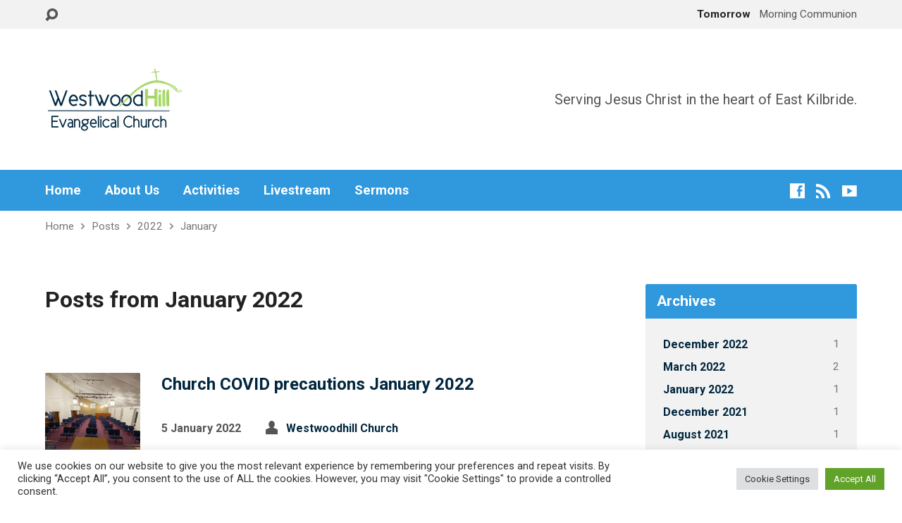

--- FILE ---
content_type: text/html; charset=UTF-8
request_url: https://westwoodhill.church/2022/01/
body_size: 14589
content:
<!DOCTYPE html>
<html class="no-js exodus-html" lang="en-GB">
<head>
<meta charset="UTF-8" />
<link rel="pingback" href="https://westwoodhill.church/xmlrpc.php" />
<title>January 2022 &#8211; Westwoodhill Evangelical Church</title>
<meta name='robots' content='max-image-preview:large' />
	<style>img:is([sizes="auto" i], [sizes^="auto," i]) { contain-intrinsic-size: 3000px 1500px }</style>
	<link rel='dns-prefetch' href='//westwoodhill.church' />
<link rel='dns-prefetch' href='//fonts.googleapis.com' />
<link rel="alternate" type="application/rss+xml" title="Westwoodhill Evangelical Church &raquo; Feed" href="https://westwoodhill.church/feed/" />
<link rel="alternate" type="application/rss+xml" title="Westwoodhill Evangelical Church &raquo; Comments Feed" href="https://westwoodhill.church/comments/feed/" />
<script type="text/javascript">
/* <![CDATA[ */
window._wpemojiSettings = {"baseUrl":"https:\/\/s.w.org\/images\/core\/emoji\/16.0.1\/72x72\/","ext":".png","svgUrl":"https:\/\/s.w.org\/images\/core\/emoji\/16.0.1\/svg\/","svgExt":".svg","source":{"concatemoji":"https:\/\/westwoodhill.church\/wp-includes\/js\/wp-emoji-release.min.js?ver=6.8.3"}};
/*! This file is auto-generated */
!function(s,n){var o,i,e;function c(e){try{var t={supportTests:e,timestamp:(new Date).valueOf()};sessionStorage.setItem(o,JSON.stringify(t))}catch(e){}}function p(e,t,n){e.clearRect(0,0,e.canvas.width,e.canvas.height),e.fillText(t,0,0);var t=new Uint32Array(e.getImageData(0,0,e.canvas.width,e.canvas.height).data),a=(e.clearRect(0,0,e.canvas.width,e.canvas.height),e.fillText(n,0,0),new Uint32Array(e.getImageData(0,0,e.canvas.width,e.canvas.height).data));return t.every(function(e,t){return e===a[t]})}function u(e,t){e.clearRect(0,0,e.canvas.width,e.canvas.height),e.fillText(t,0,0);for(var n=e.getImageData(16,16,1,1),a=0;a<n.data.length;a++)if(0!==n.data[a])return!1;return!0}function f(e,t,n,a){switch(t){case"flag":return n(e,"\ud83c\udff3\ufe0f\u200d\u26a7\ufe0f","\ud83c\udff3\ufe0f\u200b\u26a7\ufe0f")?!1:!n(e,"\ud83c\udde8\ud83c\uddf6","\ud83c\udde8\u200b\ud83c\uddf6")&&!n(e,"\ud83c\udff4\udb40\udc67\udb40\udc62\udb40\udc65\udb40\udc6e\udb40\udc67\udb40\udc7f","\ud83c\udff4\u200b\udb40\udc67\u200b\udb40\udc62\u200b\udb40\udc65\u200b\udb40\udc6e\u200b\udb40\udc67\u200b\udb40\udc7f");case"emoji":return!a(e,"\ud83e\udedf")}return!1}function g(e,t,n,a){var r="undefined"!=typeof WorkerGlobalScope&&self instanceof WorkerGlobalScope?new OffscreenCanvas(300,150):s.createElement("canvas"),o=r.getContext("2d",{willReadFrequently:!0}),i=(o.textBaseline="top",o.font="600 32px Arial",{});return e.forEach(function(e){i[e]=t(o,e,n,a)}),i}function t(e){var t=s.createElement("script");t.src=e,t.defer=!0,s.head.appendChild(t)}"undefined"!=typeof Promise&&(o="wpEmojiSettingsSupports",i=["flag","emoji"],n.supports={everything:!0,everythingExceptFlag:!0},e=new Promise(function(e){s.addEventListener("DOMContentLoaded",e,{once:!0})}),new Promise(function(t){var n=function(){try{var e=JSON.parse(sessionStorage.getItem(o));if("object"==typeof e&&"number"==typeof e.timestamp&&(new Date).valueOf()<e.timestamp+604800&&"object"==typeof e.supportTests)return e.supportTests}catch(e){}return null}();if(!n){if("undefined"!=typeof Worker&&"undefined"!=typeof OffscreenCanvas&&"undefined"!=typeof URL&&URL.createObjectURL&&"undefined"!=typeof Blob)try{var e="postMessage("+g.toString()+"("+[JSON.stringify(i),f.toString(),p.toString(),u.toString()].join(",")+"));",a=new Blob([e],{type:"text/javascript"}),r=new Worker(URL.createObjectURL(a),{name:"wpTestEmojiSupports"});return void(r.onmessage=function(e){c(n=e.data),r.terminate(),t(n)})}catch(e){}c(n=g(i,f,p,u))}t(n)}).then(function(e){for(var t in e)n.supports[t]=e[t],n.supports.everything=n.supports.everything&&n.supports[t],"flag"!==t&&(n.supports.everythingExceptFlag=n.supports.everythingExceptFlag&&n.supports[t]);n.supports.everythingExceptFlag=n.supports.everythingExceptFlag&&!n.supports.flag,n.DOMReady=!1,n.readyCallback=function(){n.DOMReady=!0}}).then(function(){return e}).then(function(){var e;n.supports.everything||(n.readyCallback(),(e=n.source||{}).concatemoji?t(e.concatemoji):e.wpemoji&&e.twemoji&&(t(e.twemoji),t(e.wpemoji)))}))}((window,document),window._wpemojiSettings);
/* ]]> */
</script>
<style id='wp-emoji-styles-inline-css' type='text/css'>

	img.wp-smiley, img.emoji {
		display: inline !important;
		border: none !important;
		box-shadow: none !important;
		height: 1em !important;
		width: 1em !important;
		margin: 0 0.07em !important;
		vertical-align: -0.1em !important;
		background: none !important;
		padding: 0 !important;
	}
</style>
<link rel='stylesheet' id='wp-block-library-css' href='https://westwoodhill.church/wp-includes/css/dist/block-library/style.min.css?ver=6.8.3' type='text/css' media='all' />
<style id='classic-theme-styles-inline-css' type='text/css'>
/*! This file is auto-generated */
.wp-block-button__link{color:#fff;background-color:#32373c;border-radius:9999px;box-shadow:none;text-decoration:none;padding:calc(.667em + 2px) calc(1.333em + 2px);font-size:1.125em}.wp-block-file__button{background:#32373c;color:#fff;text-decoration:none}
</style>
<style id='depicter-slider-style-inline-css' type='text/css'>
/*!***************************************************************************************************************************************************************************************************************************************!*\
  !*** css ./node_modules/css-loader/dist/cjs.js??ruleSet[1].rules[3].use[1]!./node_modules/postcss-loader/dist/cjs.js??ruleSet[1].rules[3].use[2]!./node_modules/sass-loader/dist/cjs.js??ruleSet[1].rules[3].use[3]!./src/style.scss ***!
  \***************************************************************************************************************************************************************************************************************************************/
/**
 * The following styles get applied both on the front of your site
 * and in the editor.
 *
 * Replace them with your own styles or remove the file completely.
 */
.wp-block-create-block-depicter {
  background-color: #21759b;
  color: #fff;
  padding: 2px;
}

/*# sourceMappingURL=style-index.css.map*/
</style>
<style id='global-styles-inline-css' type='text/css'>
:root{--wp--preset--aspect-ratio--square: 1;--wp--preset--aspect-ratio--4-3: 4/3;--wp--preset--aspect-ratio--3-4: 3/4;--wp--preset--aspect-ratio--3-2: 3/2;--wp--preset--aspect-ratio--2-3: 2/3;--wp--preset--aspect-ratio--16-9: 16/9;--wp--preset--aspect-ratio--9-16: 9/16;--wp--preset--color--black: #000000;--wp--preset--color--cyan-bluish-gray: #abb8c3;--wp--preset--color--white: #fff;--wp--preset--color--pale-pink: #f78da7;--wp--preset--color--vivid-red: #cf2e2e;--wp--preset--color--luminous-vivid-orange: #ff6900;--wp--preset--color--luminous-vivid-amber: #fcb900;--wp--preset--color--light-green-cyan: #7bdcb5;--wp--preset--color--vivid-green-cyan: #00d084;--wp--preset--color--pale-cyan-blue: #8ed1fc;--wp--preset--color--vivid-cyan-blue: #0693e3;--wp--preset--color--vivid-purple: #9b51e0;--wp--preset--color--main: #3098dd;--wp--preset--color--accent: #00263e;--wp--preset--color--dark: #000;--wp--preset--color--light: #777;--wp--preset--color--light-bg: #f2f2f2;--wp--preset--gradient--vivid-cyan-blue-to-vivid-purple: linear-gradient(135deg,rgba(6,147,227,1) 0%,rgb(155,81,224) 100%);--wp--preset--gradient--light-green-cyan-to-vivid-green-cyan: linear-gradient(135deg,rgb(122,220,180) 0%,rgb(0,208,130) 100%);--wp--preset--gradient--luminous-vivid-amber-to-luminous-vivid-orange: linear-gradient(135deg,rgba(252,185,0,1) 0%,rgba(255,105,0,1) 100%);--wp--preset--gradient--luminous-vivid-orange-to-vivid-red: linear-gradient(135deg,rgba(255,105,0,1) 0%,rgb(207,46,46) 100%);--wp--preset--gradient--very-light-gray-to-cyan-bluish-gray: linear-gradient(135deg,rgb(238,238,238) 0%,rgb(169,184,195) 100%);--wp--preset--gradient--cool-to-warm-spectrum: linear-gradient(135deg,rgb(74,234,220) 0%,rgb(151,120,209) 20%,rgb(207,42,186) 40%,rgb(238,44,130) 60%,rgb(251,105,98) 80%,rgb(254,248,76) 100%);--wp--preset--gradient--blush-light-purple: linear-gradient(135deg,rgb(255,206,236) 0%,rgb(152,150,240) 100%);--wp--preset--gradient--blush-bordeaux: linear-gradient(135deg,rgb(254,205,165) 0%,rgb(254,45,45) 50%,rgb(107,0,62) 100%);--wp--preset--gradient--luminous-dusk: linear-gradient(135deg,rgb(255,203,112) 0%,rgb(199,81,192) 50%,rgb(65,88,208) 100%);--wp--preset--gradient--pale-ocean: linear-gradient(135deg,rgb(255,245,203) 0%,rgb(182,227,212) 50%,rgb(51,167,181) 100%);--wp--preset--gradient--electric-grass: linear-gradient(135deg,rgb(202,248,128) 0%,rgb(113,206,126) 100%);--wp--preset--gradient--midnight: linear-gradient(135deg,rgb(2,3,129) 0%,rgb(40,116,252) 100%);--wp--preset--font-size--small: 13px;--wp--preset--font-size--medium: 20px;--wp--preset--font-size--large: 36px;--wp--preset--font-size--x-large: 42px;--wp--preset--spacing--20: 0.44rem;--wp--preset--spacing--30: 0.67rem;--wp--preset--spacing--40: 1rem;--wp--preset--spacing--50: 1.5rem;--wp--preset--spacing--60: 2.25rem;--wp--preset--spacing--70: 3.38rem;--wp--preset--spacing--80: 5.06rem;--wp--preset--shadow--natural: 6px 6px 9px rgba(0, 0, 0, 0.2);--wp--preset--shadow--deep: 12px 12px 50px rgba(0, 0, 0, 0.4);--wp--preset--shadow--sharp: 6px 6px 0px rgba(0, 0, 0, 0.2);--wp--preset--shadow--outlined: 6px 6px 0px -3px rgba(255, 255, 255, 1), 6px 6px rgba(0, 0, 0, 1);--wp--preset--shadow--crisp: 6px 6px 0px rgba(0, 0, 0, 1);}:where(.is-layout-flex){gap: 0.5em;}:where(.is-layout-grid){gap: 0.5em;}body .is-layout-flex{display: flex;}.is-layout-flex{flex-wrap: wrap;align-items: center;}.is-layout-flex > :is(*, div){margin: 0;}body .is-layout-grid{display: grid;}.is-layout-grid > :is(*, div){margin: 0;}:where(.wp-block-columns.is-layout-flex){gap: 2em;}:where(.wp-block-columns.is-layout-grid){gap: 2em;}:where(.wp-block-post-template.is-layout-flex){gap: 1.25em;}:where(.wp-block-post-template.is-layout-grid){gap: 1.25em;}.has-black-color{color: var(--wp--preset--color--black) !important;}.has-cyan-bluish-gray-color{color: var(--wp--preset--color--cyan-bluish-gray) !important;}.has-white-color{color: var(--wp--preset--color--white) !important;}.has-pale-pink-color{color: var(--wp--preset--color--pale-pink) !important;}.has-vivid-red-color{color: var(--wp--preset--color--vivid-red) !important;}.has-luminous-vivid-orange-color{color: var(--wp--preset--color--luminous-vivid-orange) !important;}.has-luminous-vivid-amber-color{color: var(--wp--preset--color--luminous-vivid-amber) !important;}.has-light-green-cyan-color{color: var(--wp--preset--color--light-green-cyan) !important;}.has-vivid-green-cyan-color{color: var(--wp--preset--color--vivid-green-cyan) !important;}.has-pale-cyan-blue-color{color: var(--wp--preset--color--pale-cyan-blue) !important;}.has-vivid-cyan-blue-color{color: var(--wp--preset--color--vivid-cyan-blue) !important;}.has-vivid-purple-color{color: var(--wp--preset--color--vivid-purple) !important;}.has-black-background-color{background-color: var(--wp--preset--color--black) !important;}.has-cyan-bluish-gray-background-color{background-color: var(--wp--preset--color--cyan-bluish-gray) !important;}.has-white-background-color{background-color: var(--wp--preset--color--white) !important;}.has-pale-pink-background-color{background-color: var(--wp--preset--color--pale-pink) !important;}.has-vivid-red-background-color{background-color: var(--wp--preset--color--vivid-red) !important;}.has-luminous-vivid-orange-background-color{background-color: var(--wp--preset--color--luminous-vivid-orange) !important;}.has-luminous-vivid-amber-background-color{background-color: var(--wp--preset--color--luminous-vivid-amber) !important;}.has-light-green-cyan-background-color{background-color: var(--wp--preset--color--light-green-cyan) !important;}.has-vivid-green-cyan-background-color{background-color: var(--wp--preset--color--vivid-green-cyan) !important;}.has-pale-cyan-blue-background-color{background-color: var(--wp--preset--color--pale-cyan-blue) !important;}.has-vivid-cyan-blue-background-color{background-color: var(--wp--preset--color--vivid-cyan-blue) !important;}.has-vivid-purple-background-color{background-color: var(--wp--preset--color--vivid-purple) !important;}.has-black-border-color{border-color: var(--wp--preset--color--black) !important;}.has-cyan-bluish-gray-border-color{border-color: var(--wp--preset--color--cyan-bluish-gray) !important;}.has-white-border-color{border-color: var(--wp--preset--color--white) !important;}.has-pale-pink-border-color{border-color: var(--wp--preset--color--pale-pink) !important;}.has-vivid-red-border-color{border-color: var(--wp--preset--color--vivid-red) !important;}.has-luminous-vivid-orange-border-color{border-color: var(--wp--preset--color--luminous-vivid-orange) !important;}.has-luminous-vivid-amber-border-color{border-color: var(--wp--preset--color--luminous-vivid-amber) !important;}.has-light-green-cyan-border-color{border-color: var(--wp--preset--color--light-green-cyan) !important;}.has-vivid-green-cyan-border-color{border-color: var(--wp--preset--color--vivid-green-cyan) !important;}.has-pale-cyan-blue-border-color{border-color: var(--wp--preset--color--pale-cyan-blue) !important;}.has-vivid-cyan-blue-border-color{border-color: var(--wp--preset--color--vivid-cyan-blue) !important;}.has-vivid-purple-border-color{border-color: var(--wp--preset--color--vivid-purple) !important;}.has-vivid-cyan-blue-to-vivid-purple-gradient-background{background: var(--wp--preset--gradient--vivid-cyan-blue-to-vivid-purple) !important;}.has-light-green-cyan-to-vivid-green-cyan-gradient-background{background: var(--wp--preset--gradient--light-green-cyan-to-vivid-green-cyan) !important;}.has-luminous-vivid-amber-to-luminous-vivid-orange-gradient-background{background: var(--wp--preset--gradient--luminous-vivid-amber-to-luminous-vivid-orange) !important;}.has-luminous-vivid-orange-to-vivid-red-gradient-background{background: var(--wp--preset--gradient--luminous-vivid-orange-to-vivid-red) !important;}.has-very-light-gray-to-cyan-bluish-gray-gradient-background{background: var(--wp--preset--gradient--very-light-gray-to-cyan-bluish-gray) !important;}.has-cool-to-warm-spectrum-gradient-background{background: var(--wp--preset--gradient--cool-to-warm-spectrum) !important;}.has-blush-light-purple-gradient-background{background: var(--wp--preset--gradient--blush-light-purple) !important;}.has-blush-bordeaux-gradient-background{background: var(--wp--preset--gradient--blush-bordeaux) !important;}.has-luminous-dusk-gradient-background{background: var(--wp--preset--gradient--luminous-dusk) !important;}.has-pale-ocean-gradient-background{background: var(--wp--preset--gradient--pale-ocean) !important;}.has-electric-grass-gradient-background{background: var(--wp--preset--gradient--electric-grass) !important;}.has-midnight-gradient-background{background: var(--wp--preset--gradient--midnight) !important;}.has-small-font-size{font-size: var(--wp--preset--font-size--small) !important;}.has-medium-font-size{font-size: var(--wp--preset--font-size--medium) !important;}.has-large-font-size{font-size: var(--wp--preset--font-size--large) !important;}.has-x-large-font-size{font-size: var(--wp--preset--font-size--x-large) !important;}
:where(.wp-block-post-template.is-layout-flex){gap: 1.25em;}:where(.wp-block-post-template.is-layout-grid){gap: 1.25em;}
:where(.wp-block-columns.is-layout-flex){gap: 2em;}:where(.wp-block-columns.is-layout-grid){gap: 2em;}
:root :where(.wp-block-pullquote){font-size: 1.5em;line-height: 1.6;}
</style>
<link rel='stylesheet' id='cookie-law-info-css' href='https://westwoodhill.church/wp-content/plugins/cookie-law-info/legacy/public/css/cookie-law-info-public.css?ver=3.3.8' type='text/css' media='all' />
<link rel='stylesheet' id='cookie-law-info-gdpr-css' href='https://westwoodhill.church/wp-content/plugins/cookie-law-info/legacy/public/css/cookie-law-info-gdpr.css?ver=3.3.8' type='text/css' media='all' />
<link rel='stylesheet' id='wp-screens-css' href='https://westwoodhill.church/wp-content/plugins/wpscreens/public/css/wp-screens-public.css?ver=1.0.0' type='text/css' media='all' />
<link rel='stylesheet' id='owl-carousel-min-css' href='https://westwoodhill.church/wp-content/plugins/wpscreens/public/css/owl.carousel.min.css?ver=1.0.0' type='text/css' media='all' />
<link rel='stylesheet' id='wp-screens_split-css' href='https://westwoodhill.church/wp-content/plugins/wpscreens/public/css/wp-split-screens-public.css?ver=1.0.0' type='text/css' media='all' />
<link rel='stylesheet' id='exodus-google-fonts-css' href='//fonts.googleapis.com/css?family=Roboto:400,700,400italic,700italic' type='text/css' media='all' />
<link rel='stylesheet' id='elusive-webfont-css' href='https://westwoodhill.church/wp-content/themes/exodus/css/elusive-webfont.css?ver=3.3.4' type='text/css' media='all' />
<link rel='stylesheet' id='exodus-style-css' href='https://westwoodhill.church/wp-content/themes/exodus/style.css?ver=3.3.4' type='text/css' media='all' />
<link rel='stylesheet' id='exodus-responsive-css' href='https://westwoodhill.church/wp-content/themes/exodus/css/responsive.css?ver=3.3.4' type='text/css' media='all' />
<link rel='stylesheet' id='exodus-color-css' href='https://westwoodhill.church/wp-content/themes/exodus/colors/light/style.css?ver=3.3.4' type='text/css' media='all' />
<link rel='stylesheet' id='slb_core-css' href='https://westwoodhill.church/wp-content/plugins/simple-lightbox/client/css/app.css?ver=2.9.4' type='text/css' media='all' />
<script type="text/javascript" src="https://westwoodhill.church/wp-includes/js/jquery/jquery.min.js?ver=3.7.1" id="jquery-core-js"></script>
<script type="text/javascript" src="https://westwoodhill.church/wp-includes/js/jquery/jquery-migrate.min.js?ver=3.4.1" id="jquery-migrate-js"></script>
<script type="text/javascript" id="ctfw-ie-unsupported-js-extra">
/* <![CDATA[ */
var ctfw_ie_unsupported = {"default_version":"7","min_version":"5","max_version":"9","version":"8","message":"You are using an outdated version of Internet Explorer. Please upgrade your browser to use this site.","redirect_url":"https:\/\/browsehappy.com\/"};
/* ]]> */
</script>
<script type="text/javascript" src="https://westwoodhill.church/wp-content/themes/exodus/framework/js/ie-unsupported.js?ver=3.3.4" id="ctfw-ie-unsupported-js"></script>
<script type="text/javascript" id="cookie-law-info-js-extra">
/* <![CDATA[ */
var Cli_Data = {"nn_cookie_ids":["CookieLawInfoConsent","cookielawinfo-checkbox-advertisement","fr","NID","YSC","VISITOR_INFO1_LIVE","yt-remote-device-id","yt-remote-connected-devices","_ga","_gid","_gat_gtag_UA_57975971_1","CONSENT"],"cookielist":[],"non_necessary_cookies":{"necessary":["CookieLawInfoConsent"],"analytics":["_ga","_gid","_gat_gtag_UA_57975971_1","CONSENT"],"advertisement":["fr","NID","YSC","VISITOR_INFO1_LIVE","yt-remote-device-id","yt-remote-connected-devices"]},"ccpaEnabled":"","ccpaRegionBased":"","ccpaBarEnabled":"","strictlyEnabled":["necessary","obligatoire"],"ccpaType":"gdpr","js_blocking":"1","custom_integration":"","triggerDomRefresh":"","secure_cookies":""};
var cli_cookiebar_settings = {"animate_speed_hide":"500","animate_speed_show":"500","background":"#FFF","border":"#b1a6a6c2","border_on":"","button_1_button_colour":"#61a229","button_1_button_hover":"#4e8221","button_1_link_colour":"#fff","button_1_as_button":"1","button_1_new_win":"","button_2_button_colour":"#333","button_2_button_hover":"#292929","button_2_link_colour":"#444","button_2_as_button":"","button_2_hidebar":"","button_3_button_colour":"#dedfe0","button_3_button_hover":"#b2b2b3","button_3_link_colour":"#333333","button_3_as_button":"1","button_3_new_win":"","button_4_button_colour":"#dedfe0","button_4_button_hover":"#b2b2b3","button_4_link_colour":"#333333","button_4_as_button":"1","button_7_button_colour":"#61a229","button_7_button_hover":"#4e8221","button_7_link_colour":"#fff","button_7_as_button":"1","button_7_new_win":"","font_family":"inherit","header_fix":"","notify_animate_hide":"1","notify_animate_show":"","notify_div_id":"#cookie-law-info-bar","notify_position_horizontal":"right","notify_position_vertical":"bottom","scroll_close":"","scroll_close_reload":"","accept_close_reload":"","reject_close_reload":"","showagain_tab":"","showagain_background":"#fff","showagain_border":"#000","showagain_div_id":"#cookie-law-info-again","showagain_x_position":"100px","text":"#333333","show_once_yn":"","show_once":"10000","logging_on":"","as_popup":"","popup_overlay":"1","bar_heading_text":"","cookie_bar_as":"banner","popup_showagain_position":"bottom-right","widget_position":"left"};
var log_object = {"ajax_url":"https:\/\/westwoodhill.church\/wp-admin\/admin-ajax.php"};
/* ]]> */
</script>
<script type="text/javascript" src="https://westwoodhill.church/wp-content/plugins/cookie-law-info/legacy/public/js/cookie-law-info-public.js?ver=3.3.8" id="cookie-law-info-js"></script>
<script type="text/javascript" src="https://westwoodhill.church/wp-content/plugins/wpscreens/public/js/wp-screens-public.js?ver=1.0.0" id="wp-screens-js"></script>
<script type="text/javascript" src="https://westwoodhill.church/wp-content/plugins/wpscreens/public/js/owl.carousel.min.js?ver=1.0.0" id="owl-carousel-min-js"></script>
<script type="text/javascript" src="https://westwoodhill.church/wp-content/plugins/wpscreens/public/js/wp-split-screens-public.js?ver=1.0.0" id="wp-screens_split-js"></script>
<script type="text/javascript" src="https://westwoodhill.church/wp-content/themes/exodus/framework/js/jquery.fitvids.js?ver=3.3.4" id="fitvids-js"></script>
<script type="text/javascript" id="ctfw-responsive-embeds-js-extra">
/* <![CDATA[ */
var ctfw_responsive_embeds = {"wp_responsive_embeds":"1"};
/* ]]> */
</script>
<script type="text/javascript" src="https://westwoodhill.church/wp-content/themes/exodus/framework/js/responsive-embeds.js?ver=3.3.4" id="ctfw-responsive-embeds-js"></script>
<script type="text/javascript" src="https://westwoodhill.church/wp-content/themes/exodus/js/superfish.modified.js?ver=3.3.4" id="superfish-js"></script>
<script type="text/javascript" src="https://westwoodhill.church/wp-content/themes/exodus/js/supersubs.js?ver=3.3.4" id="supersubs-js"></script>
<script type="text/javascript" src="https://westwoodhill.church/wp-content/themes/exodus/js/jquery.meanmenu.min.js?ver=3.3.4" id="jquery-meanmenu-js"></script>
<script type="text/javascript" src="https://westwoodhill.church/wp-content/themes/exodus/js/jquery_cookie.min.js?ver=3.3.4" id="jquery-cookie-js"></script>
<script type="text/javascript" id="exodus-main-js-extra">
/* <![CDATA[ */
var exodus_main = {"site_path":"\/","home_url":"https:\/\/westwoodhill.church","color_url":"https:\/\/westwoodhill.church\/wp-content\/themes\/exodus\/colors\/light","is_ssl":"1","mobile_menu_label":"Menu","slider_slideshow":"1","slider_speed":"7000","comment_name_required":"1","comment_email_required":"1","comment_name_error_required":"Required","comment_email_error_required":"Required","comment_email_error_invalid":"Invalid Email","comment_url_error_invalid":"Invalid URL","comment_message_error_required":"Comment Required"};
/* ]]> */
</script>
<script type="text/javascript" src="https://westwoodhill.church/wp-content/themes/exodus/js/main.js?ver=3.3.4" id="exodus-main-js"></script>
<link rel="https://api.w.org/" href="https://westwoodhill.church/wp-json/" /><link rel="EditURI" type="application/rsd+xml" title="RSD" href="https://westwoodhill.church/xmlrpc.php?rsd" />
<meta name="generator" content="WordPress 6.8.3" />

<style type="text/css">.has-main-background-color,p.has-main-background-color { background-color: #3098dd; }.has-main-color,p.has-main-color { color: #3098dd; }.has-accent-background-color,p.has-accent-background-color { background-color: #00263e; }.has-accent-color,p.has-accent-color { color: #00263e; }.has-dark-background-color,p.has-dark-background-color { background-color: #000; }.has-dark-color,p.has-dark-color { color: #000; }.has-light-background-color,p.has-light-background-color { background-color: #777; }.has-light-color,p.has-light-color { color: #777; }.has-light-bg-background-color,p.has-light-bg-background-color { background-color: #f2f2f2; }.has-light-bg-color,p.has-light-bg-color { color: #f2f2f2; }.has-white-background-color,p.has-white-background-color { background-color: #fff; }.has-white-color,p.has-white-color { color: #fff; }</style>

<style type="text/css">
#exodus-logo-text {
	font-family: 'Roboto', Arial, Helvetica, sans-serif;
}

.exodus-tagline, #exodus-top-bar-tagline {
	font-family: 'Roboto', Arial, Helvetica, sans-serif;
}

.exodus-logo-bar-right-item-date, #exodus-intro-heading, .exodus-main-title, .exodus-entry-content h1, .exodus-entry-content h2, .exodus-entry-content h3, .exodus-entry-content h4, .exodus-entry-content h5, .exodus-entry-content h6, .mce-content-body h1, .mce-content-body h2, .mce-content-body h3, .mce-content-body h4, .mce-content-body h5, .mce-content-body h6, .exodus-author-box h1, .exodus-person header h1, .exodus-location header h1, .exodus-entry-short h1, #reply-title, #exodus-comments-title, .exodus-slide-title, .exodus-caption-image-title, #exodus-banner h1, h1.exodus-widget-title, .has-drop-cap:not(:focus):first-letter {
	font-family: 'Roboto', Arial, Helvetica, sans-serif;
}

#exodus-header-menu-content > li > a, #exodus-footer-menu-links {
	font-family: 'Roboto', Arial, Helvetica, sans-serif;
}

body, input, textarea, select, .sf-menu li li a, .exodus-slide-description, #cancel-comment-reply-link, .exodus-accordion-section-title, a.exodus-button, a.comment-reply-link, a.comment-edit-link, a.post-edit-link, .exodus-nav-left-right a, input[type=submit], .wp-block-file .wp-block-file__button, pre.wp-block-verse {
	font-family: 'Roboto', Arial, Helvetica, sans-serif;
}

#exodus-header-menu, .exodus-slide-title, .exodus-slide-title:hover, .flex-control-nav li a.active, .flex-control-nav li a.active:hover, #exodus-banner h1, #exodus-banner h1 a, .exodus-caption-image-title, .exodus-caption-image-title h1, .exodus-logo-bar-right-item-date, a.exodus-button, .exodus-list-buttons a, a.comment-reply-link, .exodus-nav-left-right a, .page-numbers a, .exodus-sidebar-widget:not(.widget_ctfw-highlight) .exodus-widget-title, .exodus-sidebar-widget:not(.widget_ctfw-highlight) .exodus-widget-title a, .widget_tag_cloud a, input[type=submit], .more-link, .exodus-calendar-table-header, .exodus-calendar-table-top, .exodus-calendar-table-header-row, .wp-block-file .wp-block-file__button, .has-main-background-color, p.has-main-background-color {
	background-color: #3098dd;
}

.exodus-calendar-table-header {
	border-color: #3098dd !important;
}

.has-main-color, p.has-main-color {
	color: #3098dd;
}

a, a:hover, .exodus-list-icons a:hover, a:hover .exodus-text-icon, #exodus-top-bar-menu-links li a:hover, .exodus-top-bar-right-item a:hover .exodus-top-bar-right-item-title, .ctfw-breadcrumbs a:hover, .exodus-comment-meta time:hover, #exodus-footer-top-social-icons a:hover, #exodus-footer-menu-links a:hover, #exodus-notice a:hover, .wp-block-pullquote.is-style-solid-color blockquote cite a, .wp-block-pullquote .has-text-color a, .wp-block-latest-comments__comment-author, .has-accent-color, p.has-accent-color {
	color: #00263e;
}

.has-accent-background-color, p.has-accent-background-color {
	background-color: #00263e;
}


</style>
<script type="text/javascript">

jQuery( 'html' )
 	.removeClass( 'no-js' )
 	.addClass( 'js' );

</script>
<script type="text/javascript">
if ( jQuery.cookie( 'exodus_responsive_off' ) ) {

	// Add helper class without delay
	jQuery( 'html' ).addClass( 'exodus-responsive-off' );

	// Disable responsive.css
	jQuery( '#exodus-responsive-css' ).remove();

} else {

	// Add helper class without delay
	jQuery( 'html' ).addClass( 'exodus-responsive-on' );

	// Add viewport meta to head -- IMMEDIATELY, not on ready()
	jQuery( 'head' ).append(' <meta name="viewport" content="width=device-width, initial-scale=1">' );

}
</script>
		<style type="text/css" id="wp-custom-css">
			@media print {
	#exodus-footer, #exodus-header, #cookie-law-info-bar, .no-print {
		display: none !important;
	}
}
		</style>
		</head>
<body class="archive date wp-embed-responsive wp-theme-exodus sp-easy-accordion-enabled exodus-logo-font-roboto exodus-tagline-font-roboto exodus-heading-font-roboto exodus-menu-font-roboto exodus-body-font-roboto exodus-has-logo-image exodus-has-logo-text-lowercase exodus-no-tagline-under-logo exodus-has-tagline-right exodus-no-banner exodus-rounded">

<div id="exodus-container">

	<header id="exodus-header">

		
<div id="exodus-top-bar">

	<div id="exodus-top-bar-inner">

		<div id="exodus-top-bar-content" class="exodus-centered-content exodus-clearfix">

			
				<a href="#" id="exodus-top-bar-search-icon" class="el-icon-search" title="Toggle Search"></a>

				<div id="exodus-top-bar-search-form">
					
<div class="exodus-search-form">
	<form method="get" action="https://westwoodhill.church/">
		<label class="screen-reader-text">Search</label>
		<div class="exodus-search-field">
			<input type="text" name="s" aria-label="Search">
		</div>
		<a href="#" class="exodus-search-button el-icon-search" title="Search"></a>
	</form>
</div>
				</div>

			
			
			
				
					
						<div class="exodus-top-bar-right-item exodus-top-bar-right-content">

							<a href="https://westwoodhill.church/events/morning-communion/" title="Morning Communion">

																	<span class="exodus-top-bar-right-item-date">
										Tomorrow									</span>
								
								<span class="exodus-top-bar-right-item-title">Morning Communion</span>

							</a>

						</div>

					
				

			
		</div>

	</div>

</div>

		<div id="exodus-logo-bar" class="exodus-centered-content">

			<div id="exodus-logo-bar-content">

				
<div id="exodus-logo">

	<div id="exodus-logo-content">

		
			
			<div id="exodus-logo-image" class="exodus-has-hidpi-logo">

				<a href="https://westwoodhill.church/">

					<img src="https://westwoodhill.church/wp-content/uploads/2022/12/WWH-logo-3.png" alt="Westwoodhill Evangelical Church" id="exodus-logo-regular">

											<img src="https://westwoodhill.church/wp-content/uploads/2022/12/WWH-logo-3-1.png" alt="Westwoodhill Evangelical Church" id="exodus-logo-hidpi">
					
				</a>

			</div>

		
		
			<div id="exodus-logo-tagline" class="exodus-tagline">
				Serving Jesus Christ in the heart of East Kilbride.			</div>

		
	</div>

</div>

				
<div id="exodus-logo-bar-right">

	<div id="exodus-logo-bar-right-inner">

		<div id="exodus-logo-bar-right-content">

			
				<div id="exodus-logo-bar-right-tagline" class="exodus-tagline">
					Serving Jesus Christ in the heart of East Kilbride.				</div>

			
		</div>

	</div>

</div>
			</div>

		</div>

		<nav id="exodus-header-menu" class="exodus-clearfix">

			<div id="exodus-header-menu-inner" class="exodus-centered-content exodus-clearfix">

				<ul id="exodus-header-menu-content" class="sf-menu"><li id="menu-item-46" class="menu-item menu-item-type-post_type menu-item-object-page menu-item-home menu-item-46"><a href="https://westwoodhill.church/">Home</a></li>
<li id="menu-item-2378" class="menu-item menu-item-type-post_type menu-item-object-page menu-item-has-children menu-item-2378"><a href="https://westwoodhill.church/about-us/">About Us</a>
<ul class="sub-menu">
	<li id="menu-item-2381" class="menu-item menu-item-type-post_type menu-item-object-page menu-item-2381"><a href="https://westwoodhill.church/about-us/who-we-are/">Who we are</a></li>
	<li id="menu-item-2380" class="menu-item menu-item-type-post_type menu-item-object-page menu-item-2380"><a href="https://westwoodhill.church/about-us/what-we-believe/">What we believe</a></li>
	<li id="menu-item-2379" class="menu-item menu-item-type-post_type menu-item-object-page menu-item-2379"><a href="https://westwoodhill.church/about-us/our-history/">Our history</a></li>
	<li id="menu-item-4755" class="menu-item menu-item-type-post_type menu-item-object-page menu-item-4755"><a href="https://westwoodhill.church/about-us/safeguarding/">Safeguarding</a></li>
	<li id="menu-item-2728" class="menu-item menu-item-type-post_type menu-item-object-page menu-item-2728"><a href="https://westwoodhill.church/about-us/contact-us/">Contact Us</a></li>
</ul>
</li>
<li id="menu-item-2711" class="menu-item menu-item-type-post_type menu-item-object-page menu-item-has-children menu-item-2711"><a href="https://westwoodhill.church/activities/">Activities</a>
<ul class="sub-menu">
	<li id="menu-item-4762" class="menu-item menu-item-type-post_type menu-item-object-page menu-item-4762"><a href="https://westwoodhill.church/activities/hope-explored/">Hope Explored</a></li>
	<li id="menu-item-3651" class="menu-item menu-item-type-custom menu-item-object-custom menu-item-3651"><a href="https://westwoodhill.church/activities/sundays/">Sunday Services</a></li>
	<li id="menu-item-2722" class="menu-item menu-item-type-post_type menu-item-object-page menu-item-2722"><a href="https://westwoodhill.church/activities/worship/">Worship</a></li>
	<li id="menu-item-2875" class="menu-item menu-item-type-post_type menu-item-object-page menu-item-has-children menu-item-2875"><a href="https://westwoodhill.church/activities/children-youth/">Children and Youth</a>
	<ul class="sub-menu">
		<li id="menu-item-2712" class="menu-item menu-item-type-post_type menu-item-object-page menu-item-2712"><a href="https://westwoodhill.church/activities/children-youth/sunday-club/">Sunday Club</a></li>
		<li id="menu-item-2808" class="menu-item menu-item-type-post_type menu-item-object-page menu-item-2808"><a href="https://westwoodhill.church/activities/children-youth/little-rainbows/">Little Rainbows Parent and Toddlers</a></li>
		<li id="menu-item-2881" class="menu-item menu-item-type-post_type menu-item-object-page menu-item-2881"><a href="https://westwoodhill.church/activities/children-youth/ignite/">Ignite</a></li>
		<li id="menu-item-2880" class="menu-item menu-item-type-post_type menu-item-object-page menu-item-2880"><a href="https://westwoodhill.church/activities/children-youth/t412/">T4:12</a></li>
		<li id="menu-item-3463" class="menu-item menu-item-type-post_type menu-item-object-page menu-item-3463"><a href="https://westwoodhill.church/activities/children-youth/childrens-holiday-club/">Children’s Holiday Club</a></li>
	</ul>
</li>
	<li id="menu-item-3671" class="menu-item menu-item-type-custom menu-item-object-custom menu-item-3671"><a href="https://westwoodhill.church/event-category/activities/">Adults</a></li>
	<li id="menu-item-2953" class="menu-item menu-item-type-post_type menu-item-object-page menu-item-2953"><a href="https://westwoodhill.church/activities/calendar/">Calendar</a></li>
	<li id="menu-item-3684" class="menu-item menu-item-type-custom menu-item-object-custom menu-item-3684"><a target="_blank" href="https://wwh.plan2gether.com/rota">Rotas</a></li>
</ul>
</li>
<li id="menu-item-2786" class="menu-item menu-item-type-post_type menu-item-object-page menu-item-2786"><a href="https://westwoodhill.church/live/">Livestream</a></li>
<li id="menu-item-2284" class="menu-item menu-item-type-post_type menu-item-object-page menu-item-2284"><a href="https://westwoodhill.church/sermon-archive/">Sermons</a></li>
</ul>
				<ul class="exodus-list-icons">
	<li><a href="https://www.facebook.com/wwhchurch" class="el-icon-facebook" title="Facebook" target="_blank" rel="noopener noreferrer"></a></li>
	<li><a href="https://westwoodhill.church/feed/rss/" class="el-icon-rss" title="RSS" target="_blank" rel="noopener noreferrer"></a></li>
	<li><a href="https://youtube.com/@wwhchurch" class="el-icon-youtube" title="YouTube" target="_blank" rel="noopener noreferrer"></a></li>
</ul>
			</div>

		</nav>

		
		

		<div class="ctfw-breadcrumbs exodus-centered-content"><a href="https://westwoodhill.church/">Home</a><span class="el-icon-chevron-right exodus-breadcrumb-separator"></span><a href="https://westwoodhill.church">Posts</a><span class="el-icon-chevron-right exodus-breadcrumb-separator"></span><a href="https://westwoodhill.church/2022/">2022</a><span class="el-icon-chevron-right exodus-breadcrumb-separator"></span><a href="https://westwoodhill.church/2022/1/">January</a></div>
	</header>

	<div id="exodus-middle">

		<div id="exodus-middle-content" class="exodus-centered-content exodus-clearfix">

<div id="exodus-content" class="exodus-has-sidebar">

	<div id="exodus-content-inner">

		<div class="exodus-content-block exodus-content-block-close exodus-clearfix">

			
	
	<h1 class="exodus-main-title">Posts from January 2022</h1>


			

	
		
	<article id="post-3085" class="exodus-entry-short exodus-blog-short post-3085 post type-post status-publish format-standard has-post-thumbnail hentry category-coronavirus-updates ctfw-has-image">

		
<header class="exodus-entry-header exodus-clearfix">

			<div class="exodus-entry-image">
			<a href="https://westwoodhill.church/2022/01/05/church-covid-precautions-january-2022/" title="Church COVID precautions January 2022"><img width="450" height="450" src="https://westwoodhill.church/wp-content/uploads/2022/01/churchlayout-450x450.jpg" class="exodus-image wp-post-image" alt="Church seating" decoding="async" fetchpriority="high" srcset="https://westwoodhill.church/wp-content/uploads/2022/01/churchlayout-450x450.jpg 450w, https://westwoodhill.church/wp-content/uploads/2022/01/churchlayout-150x150.jpg 150w, https://westwoodhill.church/wp-content/uploads/2022/01/churchlayout-220x220.jpg 220w" sizes="(max-width: 450px) 100vw, 450px" /></a>		</div>
	
	<div class="exodus-entry-title-meta">

					<h1 class="exodus-entry-title">
				<a href="https://westwoodhill.church/2022/01/05/church-covid-precautions-january-2022/" title="Church COVID precautions January 2022">Church COVID precautions January 2022</a>			</h1>
		
		<ul class="exodus-entry-meta">

			<li class="exodus-entry-date">
				<time datetime="2022-01-05T17:15:44+00:00">5 January 2022</time>
			</li>

			<li class="exodus-entry-byline exodus-content-icon">
				<span class="el-icon-torso"></span>
				<a href="https://westwoodhill.church/author/westwoodhill/">Westwoodhill Church</a>
			</li>

							<li class="exodus-entry-category exodus-content-icon">
					<span class="el-icon-folder"></span>
					<a href="https://westwoodhill.church/category/coronavirus-updates/" rel="category tag">Coronavirus Updates</a>				</li>
			
			
		</ul>

	</div>

</header>

					<div class="exodus-entry-content exodus-clearfix">
				<p>Friends,&nbsp; A few weeks back we made some cautious and appropriate changes to our procedures at church. Given the recent changes to COVID guidance across Scotland, the Elders feel it appropriate to make a further precaution in order to keep everyone safe and confidence high for attending in person at Westwoodhill.&nbsp; Therefore as can be&hellip;</p>
			</div>
		
		
<footer class="exodus-entry-footer exodus-clearfix">

	
		<div class="exodus-entry-footer-item exodus-clearfix">
			<a href="https://westwoodhill.church/2022/01/05/church-covid-precautions-january-2022/" title="Church COVID precautions January 2022" class="exodus-button">

				
					View Post
				
			</a>
		</div>

	
</footer>

	</article>


	

		</div>

		
		
	

		
	</div>

</div>


	<div id="exodus-sidebar-right" role="complementary">

		
		<aside id="ctfw-archives-7" class="exodus-widget exodus-sidebar-widget widget_ctfw-archives"><h1 class="exodus-sidebar-widget-title exodus-widget-title">Archives</h1><ul>	<li><a href='https://westwoodhill.church/2022/12/'>December 2022</a>&nbsp;(1)</li>
	<li><a href='https://westwoodhill.church/2022/03/'>March 2022</a>&nbsp;(2)</li>
	<li><a href='https://westwoodhill.church/2022/01/'>January 2022</a>&nbsp;(1)</li>
	<li><a href='https://westwoodhill.church/2021/12/'>December 2021</a>&nbsp;(1)</li>
	<li><a href='https://westwoodhill.church/2021/08/'>August 2021</a>&nbsp;(1)</li>
	<li><a href='https://westwoodhill.church/2021/07/'>July 2021</a>&nbsp;(1)</li>
	<li><a href='https://westwoodhill.church/2021/06/'>June 2021</a>&nbsp;(1)</li>
	<li><a href='https://westwoodhill.church/2021/05/'>May 2021</a>&nbsp;(1)</li>
	<li><a href='https://westwoodhill.church/2021/02/'>February 2021</a>&nbsp;(1)</li>
	<li><a href='https://westwoodhill.church/2021/01/'>January 2021</a>&nbsp;(1)</li>
	<li><a href='https://westwoodhill.church/2020/12/'>December 2020</a>&nbsp;(1)</li>
	<li><a href='https://westwoodhill.church/2020/11/'>November 2020</a>&nbsp;(2)</li>
	<li><a href='https://westwoodhill.church/2020/03/'>March 2020</a>&nbsp;(2)</li>
</ul></aside><aside id="ctfw-categories-7" class="exodus-widget exodus-sidebar-widget widget_ctfw-categories"><h1 class="exodus-sidebar-widget-title exodus-widget-title">Categories</h1>	<ul>
			<li class="cat-item cat-item-100"><a href="https://westwoodhill.church/category/coronavirus-updates/">Coronavirus Updates</a> (11)
</li>
	<li class="cat-item cat-item-101"><a href="https://westwoodhill.church/category/extension-build/">Extension Build</a> (2)
</li>
	<li class="cat-item cat-item-1"><a href="https://westwoodhill.church/category/other/">Other News</a> (2)
</li>
	<li class="cat-item cat-item-102"><a href="https://westwoodhill.church/category/thoughts/">Timely Thoughts</a> (1)
</li>
	</ul>
	</aside>
		
	</div>



		</div>

	</div>

	<footer id="exodus-footer" class="exodus-footer-has-location exodus-footer-has-map exodus-footer-has-phone exodus-footer-has-social-icons exodus-footer-has-menu exodus-footer-has-notice">

		<div id="exodus-footer-inner">

			
				<div id="exodus-footer-top">

					<div id="exodus-footer-top-inner" class="exodus-centered-content exodus-clearfix">

						<div id="exodus-footer-top-content">

							
								
									<div id="exodus-footer-top-map">

										
										<a href="https://westwoodhill.church/locations/westwoodhill-church/" title="Westwoodhill Church"><img src="//maps.googleapis.com/maps/api/staticmap?size=440x270&#038;center=55.754368324672406,-4.191900977977602&#038;scale=2&#038;markers=color:0xf2f2f2%7C55.754368324672406,-4.191900977977602&#038;key=AIzaSyCSRLssgbVgbZe5bHK9PIhtRS5gVhPhxSU&#038;zoom=15&#038;maptype=hybrid&#038;sensor=false" class="ctfw-google-map-image" alt="Westwoodhill Church" width="440" height="270"></a>

									</div>

								
								<div id="exodus-footer-top-info">

																			<h2 id="exodus-footer-top-address"><a href="https://westwoodhill.church/locations/westwoodhill-church/">Blenheim Avenue, East Kilbride, G75 9RT</a></h2>
									
																			<div id="exodus-footer-top-times">
											<span class="el-icon-time-alt"></span>
											11:00-12:00										</div>
									
									
										<div id="exodus-footer-top-phone-icons">

																							<div id="exodus-footer-top-phone">
													<span class="el-icon-phone-alt"></span>
													01355241411												</div>
											
																							<div id="exodus-footer-top-email">
													<span class="el-icon-envelope"></span>
													<a href="/cdn-cgi/l/email-protection#6147425051555a44575444570244570247425050505a4455511644575447425050545a1547425050585a0e47425050505a445755090847425051595a445702474255575a0247425051555a1444565302445759">
														h&#101;llo&#64;&#119;&#101;s&#116;woo&#100;&#104;il&#108;&#46;church													</a>
												</div>
											
																							<div id="exodus-footer-top-social-icons"><ul class="exodus-list-icons">
	<li><a href="https://www.facebook.com/wwhchurch" class="el-icon-facebook" title="Facebook" target="_blank" rel="noopener noreferrer"></a></li>
	<li><a href="https://westwoodhill.church/feed/rss/" class="el-icon-rss" title="RSS" target="_blank" rel="noopener noreferrer"></a></li>
	<li><a href="https://youtube.com/@wwhchurch" class="el-icon-youtube" title="YouTube" target="_blank" rel="noopener noreferrer"></a></li>
</ul></div>
											
										</div>

									
									<ul id="exodus-footer-top-buttons">

										<li><a href="https://westwoodhill.church/locations/westwoodhill-church/" id="exodus-footer-button-more" class="exodus-button">More Info</a></li>

																					<li><a href="https://www.google.com/maps/dir//Blenheim+Avenue%2C+East+Kilbride%2C+G75+9RT/" id="exodus-footer-button-directions" class="exodus-button" target="_blank" rel="noopener noreferrer">Directions</a></li>
										
										
									</ul>

								</div>

							
							
						</div>

					</div>

				</div>

			
			<div id="exodus-footer-bottom" class="exodus-centered-content exodus-clearfix">

				<div id="exodus-footer-responsive-toggle">

					<a id="exodus-footer-full-site" href="#" class="exodus-button">
						View Full Site					</a>

					<a id="exodus-footer-mobile-site" href="#" class="exodus-button">
						View Mobile Site					</a>

				</div>

				
					<div id="exodus-footer-bottom-left" class="exodus-clearfix">

						<ul id="exodus-footer-menu-links" class="menu"><li id="menu-item-3346" class="menu-item menu-item-type-post_type menu-item-object-page menu-item-3346"><a href="https://westwoodhill.church/privacy-policy/">Privacy Policy</a></li>
<li id="menu-item-3357" class="menu-item menu-item-type-post_type menu-item-object-page menu-item-3357"><a href="https://westwoodhill.church/cookie-policy/">Cookie Policy</a></li>
<li id="menu-item-3347" class="menu-item menu-item-type-post_type menu-item-object-page menu-item-3347"><a href="https://westwoodhill.church/about-us/contact-us/">Contact Us</a></li>
</ul>
					</div>

				
				
					<div id="exodus-footer-bottom-right">

						<div id="exodus-notice">

							© 2025 Westwoodhill Evangelical Church SCIO. Registered charity SC050059.
						</div>

					</div>

				
			</div>

		</div>

	</footer>

</div>

<script data-cfasync="false" src="/cdn-cgi/scripts/5c5dd728/cloudflare-static/email-decode.min.js"></script><script type="speculationrules">
{"prefetch":[{"source":"document","where":{"and":[{"href_matches":"\/*"},{"not":{"href_matches":["\/wp-*.php","\/wp-admin\/*","\/wp-content\/uploads\/*","\/wp-content\/*","\/wp-content\/plugins\/*","\/wp-content\/themes\/exodus\/*","\/*\\?(.+)"]}},{"not":{"selector_matches":"a[rel~=\"nofollow\"]"}},{"not":{"selector_matches":".no-prefetch, .no-prefetch a"}}]},"eagerness":"conservative"}]}
</script>
<!--googleoff: all--><div id="cookie-law-info-bar" data-nosnippet="true"><span><div class="cli-bar-container cli-style-v2"><div class="cli-bar-message">We use cookies on our website to give you the most relevant experience by remembering your preferences and repeat visits. By clicking “Accept All”, you consent to the use of ALL the cookies. However, you may visit "Cookie Settings" to provide a controlled consent.</div><div class="cli-bar-btn_container"><a role='button' class="medium cli-plugin-button cli-plugin-main-button cli_settings_button" style="margin:0px 5px 0px 0px">Cookie Settings</a><a id="wt-cli-accept-all-btn" role='button' data-cli_action="accept_all" class="wt-cli-element medium cli-plugin-button wt-cli-accept-all-btn cookie_action_close_header cli_action_button">Accept All</a></div></div></span></div><div id="cookie-law-info-again" data-nosnippet="true"><span id="cookie_hdr_showagain">Manage consent</span></div><div class="cli-modal" data-nosnippet="true" id="cliSettingsPopup" tabindex="-1" role="dialog" aria-labelledby="cliSettingsPopup" aria-hidden="true">
  <div class="cli-modal-dialog" role="document">
	<div class="cli-modal-content cli-bar-popup">
		  <button type="button" class="cli-modal-close" id="cliModalClose">
			<svg class="" viewBox="0 0 24 24"><path d="M19 6.41l-1.41-1.41-5.59 5.59-5.59-5.59-1.41 1.41 5.59 5.59-5.59 5.59 1.41 1.41 5.59-5.59 5.59 5.59 1.41-1.41-5.59-5.59z"></path><path d="M0 0h24v24h-24z" fill="none"></path></svg>
			<span class="wt-cli-sr-only">Close</span>
		  </button>
		  <div class="cli-modal-body">
			<div class="cli-container-fluid cli-tab-container">
	<div class="cli-row">
		<div class="cli-col-12 cli-align-items-stretch cli-px-0">
			<div class="cli-privacy-overview">
				<h4>Privacy Overview</h4>				<div class="cli-privacy-content">
					<div class="cli-privacy-content-text">This website uses cookies to improve your experience while you navigate through the website. Out of these, the cookies that are categorized as necessary are stored on your browser as they are essential for the working of basic functionalities of the website. We also use third-party cookies that help us analyze and understand how you use this website. These cookies will be stored in your browser only with your consent. You also have the option to opt-out of these cookies. But opting out of some of these cookies may affect your browsing experience.</div>
				</div>
				<a class="cli-privacy-readmore" aria-label="Show more" role="button" data-readmore-text="Show more" data-readless-text="Show less"></a>			</div>
		</div>
		<div class="cli-col-12 cli-align-items-stretch cli-px-0 cli-tab-section-container">
												<div class="cli-tab-section">
						<div class="cli-tab-header">
							<a role="button" tabindex="0" class="cli-nav-link cli-settings-mobile" data-target="necessary" data-toggle="cli-toggle-tab">
								Necessary							</a>
															<div class="wt-cli-necessary-checkbox">
									<input type="checkbox" class="cli-user-preference-checkbox"  id="wt-cli-checkbox-necessary" data-id="checkbox-necessary" checked="checked"  />
									<label class="form-check-label" for="wt-cli-checkbox-necessary">Necessary</label>
								</div>
								<span class="cli-necessary-caption">Always Enabled</span>
													</div>
						<div class="cli-tab-content">
							<div class="cli-tab-pane cli-fade" data-id="necessary">
								<div class="wt-cli-cookie-description">
									Necessary cookies are absolutely essential for the website to function properly. These cookies ensure basic functionalities and security features of the website, anonymously.
<table class="cookielawinfo-row-cat-table cookielawinfo-winter"><thead><tr><th class="cookielawinfo-column-1">Cookie</th><th class="cookielawinfo-column-3">Duration</th><th class="cookielawinfo-column-4">Description</th></tr></thead><tbody><tr class="cookielawinfo-row"><td class="cookielawinfo-column-1">cookielawinfo-checkbox-advertisement</td><td class="cookielawinfo-column-3">1 year</td><td class="cookielawinfo-column-4">Set by the GDPR Cookie Consent plugin, this cookie is used to record the user consent for the cookies in the "Advertisement" category .</td></tr><tr class="cookielawinfo-row"><td class="cookielawinfo-column-1">cookielawinfo-checkbox-analytics</td><td class="cookielawinfo-column-3">11 months</td><td class="cookielawinfo-column-4">This cookie is set by GDPR Cookie Consent plugin. The cookie is used to store the user consent for the cookies in the category "Analytics".</td></tr><tr class="cookielawinfo-row"><td class="cookielawinfo-column-1">cookielawinfo-checkbox-functional</td><td class="cookielawinfo-column-3">11 months</td><td class="cookielawinfo-column-4">The cookie is set by GDPR cookie consent to record the user consent for the cookies in the category "Functional".</td></tr><tr class="cookielawinfo-row"><td class="cookielawinfo-column-1">cookielawinfo-checkbox-necessary</td><td class="cookielawinfo-column-3">11 months</td><td class="cookielawinfo-column-4">This cookie is set by GDPR Cookie Consent plugin. The cookies is used to store the user consent for the cookies in the category "Necessary".</td></tr><tr class="cookielawinfo-row"><td class="cookielawinfo-column-1">cookielawinfo-checkbox-others</td><td class="cookielawinfo-column-3">11 months</td><td class="cookielawinfo-column-4">This cookie is set by GDPR Cookie Consent plugin. The cookie is used to store the user consent for the cookies in the category "Other.</td></tr><tr class="cookielawinfo-row"><td class="cookielawinfo-column-1">cookielawinfo-checkbox-performance</td><td class="cookielawinfo-column-3">11 months</td><td class="cookielawinfo-column-4">This cookie is set by GDPR Cookie Consent plugin. The cookie is used to store the user consent for the cookies in the category "Performance".</td></tr><tr class="cookielawinfo-row"><td class="cookielawinfo-column-1">CookieLawInfoConsent</td><td class="cookielawinfo-column-3">1 year</td><td class="cookielawinfo-column-4">Records the default button state of the corresponding category &amp; the status of CCPA. It works only in coordination with the primary cookie.</td></tr><tr class="cookielawinfo-row"><td class="cookielawinfo-column-1">viewed_cookie_policy</td><td class="cookielawinfo-column-3">11 months</td><td class="cookielawinfo-column-4">The cookie is set by the GDPR Cookie Consent plugin and is used to store whether or not user has consented to the use of cookies. It does not store any personal data.</td></tr></tbody></table>								</div>
							</div>
						</div>
					</div>
																	<div class="cli-tab-section">
						<div class="cli-tab-header">
							<a role="button" tabindex="0" class="cli-nav-link cli-settings-mobile" data-target="functional" data-toggle="cli-toggle-tab">
								Functional							</a>
															<div class="cli-switch">
									<input type="checkbox" id="wt-cli-checkbox-functional" class="cli-user-preference-checkbox"  data-id="checkbox-functional" />
									<label for="wt-cli-checkbox-functional" class="cli-slider" data-cli-enable="Enabled" data-cli-disable="Disabled"><span class="wt-cli-sr-only">Functional</span></label>
								</div>
													</div>
						<div class="cli-tab-content">
							<div class="cli-tab-pane cli-fade" data-id="functional">
								<div class="wt-cli-cookie-description">
									Functional cookies help to perform certain functionalities like sharing the content of the website on social media platforms, collect feedbacks, and other third-party features.
								</div>
							</div>
						</div>
					</div>
																	<div class="cli-tab-section">
						<div class="cli-tab-header">
							<a role="button" tabindex="0" class="cli-nav-link cli-settings-mobile" data-target="performance" data-toggle="cli-toggle-tab">
								Performance							</a>
															<div class="cli-switch">
									<input type="checkbox" id="wt-cli-checkbox-performance" class="cli-user-preference-checkbox"  data-id="checkbox-performance" />
									<label for="wt-cli-checkbox-performance" class="cli-slider" data-cli-enable="Enabled" data-cli-disable="Disabled"><span class="wt-cli-sr-only">Performance</span></label>
								</div>
													</div>
						<div class="cli-tab-content">
							<div class="cli-tab-pane cli-fade" data-id="performance">
								<div class="wt-cli-cookie-description">
									Performance cookies are used to understand and analyze the key performance indexes of the website which helps in delivering a better user experience for the visitors.
								</div>
							</div>
						</div>
					</div>
																	<div class="cli-tab-section">
						<div class="cli-tab-header">
							<a role="button" tabindex="0" class="cli-nav-link cli-settings-mobile" data-target="analytics" data-toggle="cli-toggle-tab">
								Analytics							</a>
															<div class="cli-switch">
									<input type="checkbox" id="wt-cli-checkbox-analytics" class="cli-user-preference-checkbox"  data-id="checkbox-analytics" />
									<label for="wt-cli-checkbox-analytics" class="cli-slider" data-cli-enable="Enabled" data-cli-disable="Disabled"><span class="wt-cli-sr-only">Analytics</span></label>
								</div>
													</div>
						<div class="cli-tab-content">
							<div class="cli-tab-pane cli-fade" data-id="analytics">
								<div class="wt-cli-cookie-description">
									Analytical cookies are used to understand how visitors interact with the website. These cookies help provide information on metrics the number of visitors, bounce rate, traffic source, etc.
<table class="cookielawinfo-row-cat-table cookielawinfo-winter"><thead><tr><th class="cookielawinfo-column-1">Cookie</th><th class="cookielawinfo-column-3">Duration</th><th class="cookielawinfo-column-4">Description</th></tr></thead><tbody><tr class="cookielawinfo-row"><td class="cookielawinfo-column-1">_ga</td><td class="cookielawinfo-column-3">2 years</td><td class="cookielawinfo-column-4">The _ga cookie, installed by Google Analytics, calculates visitor, session and campaign data and also keeps track of site usage for the site's analytics report. The cookie stores information anonymously and assigns a randomly generated number to recognize unique visitors.</td></tr><tr class="cookielawinfo-row"><td class="cookielawinfo-column-1">_gat_gtag_UA_57975971_1</td><td class="cookielawinfo-column-3">1 minute</td><td class="cookielawinfo-column-4">Set by Google to distinguish users.</td></tr><tr class="cookielawinfo-row"><td class="cookielawinfo-column-1">_gid</td><td class="cookielawinfo-column-3">1 day</td><td class="cookielawinfo-column-4">Installed by Google Analytics, _gid cookie stores information on how visitors use a website, while also creating an analytics report of the website's performance. Some of the data that are collected include the number of visitors, their source, and the pages they visit anonymously.</td></tr><tr class="cookielawinfo-row"><td class="cookielawinfo-column-1">CONSENT</td><td class="cookielawinfo-column-3">2 years</td><td class="cookielawinfo-column-4">YouTube sets this cookie via embedded youtube-videos and registers anonymous statistical data.</td></tr></tbody></table>								</div>
							</div>
						</div>
					</div>
																	<div class="cli-tab-section">
						<div class="cli-tab-header">
							<a role="button" tabindex="0" class="cli-nav-link cli-settings-mobile" data-target="advertisement" data-toggle="cli-toggle-tab">
								Advertisement							</a>
															<div class="cli-switch">
									<input type="checkbox" id="wt-cli-checkbox-advertisement" class="cli-user-preference-checkbox"  data-id="checkbox-advertisement" />
									<label for="wt-cli-checkbox-advertisement" class="cli-slider" data-cli-enable="Enabled" data-cli-disable="Disabled"><span class="wt-cli-sr-only">Advertisement</span></label>
								</div>
													</div>
						<div class="cli-tab-content">
							<div class="cli-tab-pane cli-fade" data-id="advertisement">
								<div class="wt-cli-cookie-description">
									Advertisement cookies are used to provide visitors with relevant ads and marketing campaigns. These cookies track visitors across websites and collect information to provide customized ads.
<table class="cookielawinfo-row-cat-table cookielawinfo-winter"><thead><tr><th class="cookielawinfo-column-1">Cookie</th><th class="cookielawinfo-column-3">Duration</th><th class="cookielawinfo-column-4">Description</th></tr></thead><tbody><tr class="cookielawinfo-row"><td class="cookielawinfo-column-1">fr</td><td class="cookielawinfo-column-3">3 months</td><td class="cookielawinfo-column-4">Facebook sets this cookie to show relevant advertisements to users by tracking user behaviour across the web, on sites that have Facebook pixel or Facebook social plugin.</td></tr><tr class="cookielawinfo-row"><td class="cookielawinfo-column-1">NID</td><td class="cookielawinfo-column-3">6 months</td><td class="cookielawinfo-column-4">NID cookie, set by Google, is used for advertising purposes; to limit the number of times the user sees an ad, to mute unwanted ads, and to measure the effectiveness of ads.</td></tr><tr class="cookielawinfo-row"><td class="cookielawinfo-column-1">VISITOR_INFO1_LIVE</td><td class="cookielawinfo-column-3">5 months 27 days</td><td class="cookielawinfo-column-4">A cookie set by YouTube to measure bandwidth that determines whether the user gets the new or old player interface.</td></tr><tr class="cookielawinfo-row"><td class="cookielawinfo-column-1">YSC</td><td class="cookielawinfo-column-3">session</td><td class="cookielawinfo-column-4">YSC cookie is set by Youtube and is used to track the views of embedded videos on Youtube pages.</td></tr><tr class="cookielawinfo-row"><td class="cookielawinfo-column-1">yt-remote-connected-devices</td><td class="cookielawinfo-column-3">never</td><td class="cookielawinfo-column-4">YouTube sets this cookie to store the video preferences of the user using embedded YouTube video.</td></tr><tr class="cookielawinfo-row"><td class="cookielawinfo-column-1">yt-remote-device-id</td><td class="cookielawinfo-column-3">never</td><td class="cookielawinfo-column-4">YouTube sets this cookie to store the video preferences of the user using embedded YouTube video.</td></tr></tbody></table>								</div>
							</div>
						</div>
					</div>
																	<div class="cli-tab-section">
						<div class="cli-tab-header">
							<a role="button" tabindex="0" class="cli-nav-link cli-settings-mobile" data-target="others" data-toggle="cli-toggle-tab">
								Others							</a>
															<div class="cli-switch">
									<input type="checkbox" id="wt-cli-checkbox-others" class="cli-user-preference-checkbox"  data-id="checkbox-others" />
									<label for="wt-cli-checkbox-others" class="cli-slider" data-cli-enable="Enabled" data-cli-disable="Disabled"><span class="wt-cli-sr-only">Others</span></label>
								</div>
													</div>
						<div class="cli-tab-content">
							<div class="cli-tab-pane cli-fade" data-id="others">
								<div class="wt-cli-cookie-description">
									Other uncategorized cookies are those that are being analyzed and have not been classified into a category as yet.
								</div>
							</div>
						</div>
					</div>
										</div>
	</div>
</div>
		  </div>
		  <div class="cli-modal-footer">
			<div class="wt-cli-element cli-container-fluid cli-tab-container">
				<div class="cli-row">
					<div class="cli-col-12 cli-align-items-stretch cli-px-0">
						<div class="cli-tab-footer wt-cli-privacy-overview-actions">
						
															<a id="wt-cli-privacy-save-btn" role="button" tabindex="0" data-cli-action="accept" class="wt-cli-privacy-btn cli_setting_save_button wt-cli-privacy-accept-btn cli-btn">SAVE &amp; ACCEPT</a>
													</div>
												<div class="wt-cli-ckyes-footer-section">
							<div class="wt-cli-ckyes-brand-logo">Powered by <a href="https://www.cookieyes.com/"><img src="https://westwoodhill.church/wp-content/plugins/cookie-law-info/legacy/public/images/logo-cookieyes.svg" alt="CookieYes Logo"></a></div>
						</div>
						
					</div>
				</div>
			</div>
		</div>
	</div>
  </div>
</div>
<div class="cli-modal-backdrop cli-fade cli-settings-overlay"></div>
<div class="cli-modal-backdrop cli-fade cli-popupbar-overlay"></div>
<!--googleon: all-->		<!-- Start of StatCounter Code -->
		<script>
			<!--
			var sc_project=12930367;
			var sc_security="c43e139a";
			var sc_invisible=1;
		</script>
        <script type="text/javascript" src="https://www.statcounter.com/counter/counter.js" async></script>
		<noscript><div class="statcounter"><a title="web analytics" href="https://statcounter.com/"><img class="statcounter" src="https://c.statcounter.com/12930367/0/c43e139a/1/" alt="web analytics" /></a></div></noscript>
		<!-- End of StatCounter Code -->
		<link rel='stylesheet' id='cookie-law-info-table-css' href='https://westwoodhill.church/wp-content/plugins/cookie-law-info/legacy/public/css/cookie-law-info-table.css?ver=3.3.8' type='text/css' media='all' />
<script type="text/javascript" src="https://westwoodhill.church/wp-includes/js/hoverIntent.min.js?ver=1.10.2" id="hoverIntent-js"></script>
<script type="text/javascript" id="slb_context">/* <![CDATA[ */if ( !!window.jQuery ) {(function($){$(document).ready(function(){if ( !!window.SLB ) { {$.extend(SLB, {"context":["public","user_guest"]});} }})})(jQuery);}/* ]]> */</script>

<script defer src="https://static.cloudflareinsights.com/beacon.min.js/vcd15cbe7772f49c399c6a5babf22c1241717689176015" integrity="sha512-ZpsOmlRQV6y907TI0dKBHq9Md29nnaEIPlkf84rnaERnq6zvWvPUqr2ft8M1aS28oN72PdrCzSjY4U6VaAw1EQ==" data-cf-beacon='{"version":"2024.11.0","token":"d661d219b3a448b5986159b02d1a069c","r":1,"server_timing":{"name":{"cfCacheStatus":true,"cfEdge":true,"cfExtPri":true,"cfL4":true,"cfOrigin":true,"cfSpeedBrain":true},"location_startswith":null}}' crossorigin="anonymous"></script>
</body>
</html>


--- FILE ---
content_type: text/css
request_url: https://westwoodhill.church/wp-content/plugins/wpscreens/public/css/wp-screens-public.css?ver=1.0.0
body_size: 736
content:
/**
 * All of the CSS for your public-facing functionality should be
 * included in this file.
 */

 .displays-template-default {
   overflow: hidden;
 }

 .wpscr_smart-slider-container {
 	z-index: 99999999;
 	position: fixed;
 	width: 100%;
 	height: 100vh;
 	left: 0;
 	top:0;
 	background-color: #ffffff;
 }

 .wpscr_smart-slider-container div#n2-ss-6 .n2-full-screen-widget {
 	z-index: 9999999999;
 	display: none !important;
 	opacity: 1 !important;
 }

.wpscr_widgets {
 	position: fixed;
 	width: 100%;
 	z-index: 99;
 	left: 0;
 	top: 0;
 	font-size: 40px;
 	color: white;
 	text-align: center;
 	font-size: 0;
 	padding: 20px 0;
	line-height: 1;
 }

.wpscr_image_left{ position: absolute; left: 15px; top:10px; }

.wpscr_image_right{ position: absolute; right: 15px; top:10px;}

.wpscr_imgLeft, .wpscr_imgRight{ height:40px;width:auto !important; margin: 0px 20px;}

.wpscr_newsfeed-slider li.item.messageTicker{ display: flex; align-items: center;  justify-content: center;}

.wpscr_image_left img , .wpscr_image_right img{ height:50px; }


 @media only screen and (max-width : 400px) {
 	 .wpscr_widgets {	padding: 0 5px; }
}


  .wpscr_widgets .wpscr_left, .wpscr_widgets .wpscr_center, .wpscr_widgets .wpscr_right {
  	display: inline-block;
  	vertical-align: middle;
  	width: 33.3%;
  	text-align: center;
  	font-size: 20px;
  	align-items: center;
	line-height: 1;
  }

  .wpscr_widgets .widget-logo {
  	display: inline-block;
  	height: 90px;
  	width: auto;
  	margin: auto;
  }

  @media only screen and (max-width : 1300px) {
    .wpscr_widgets .widget-logo {
      height: 90px;
    }
  }

  .wpscr_widgets .date-time-container {
  	text-align: center;
  	display: block;
  	width: 100%;
  }

  .wpscr_widgets .date-time-container .date {
  	font-size: 30px;
    text-align: center;
	line-height: 1;
  }
.wpscr_newsfeed ul li a , .wpscr_newsfeed-slider li.item.messageTicker p { font-size:150% !important; line-height: normal;}
  @media only screen and (max-width : 1300px) {
    .wpscr_widgets .date-time-container .date {
      font-size: 20px;
    }
  }

  @media only screen and (max-width : 400px) {
  	.wpscr_widgets .date-time-container .date {
	  	font-size: 14px;
	  }
  }

  .wpscr_widgets .date-time-container #time {
  	font-weight: bold;
  	font-size: 50px;
  	margin-top: 25px;
    text-align: center;
	line-height: 1;
  }

  @media only screen and (max-width : 1300px) {
    .wpscr_widgets .date-time-container #time {
      font-size: 40px;
      margin-top: 15px;
    }
  }

  @media only screen and (max-width : 400px) {
  	.wpscr_widgets .date-time-container #time {
	  	font-size: 20px;
	  	margin-top: 5px;
	  }
  }

  .wpscr_widgets .weather-container {
  	width: 230px;
    display: inline-block;
  }

 @media only screen and (max-width : 400px) {
 	.wpscr_widgets .weather-container {
	  	transform: scale(0.5);
	  	width: 100px;
	  }
 }

 .wpscr_divi-sticky-header {
 	position: relative;
 	z-index: 999999999;
 }

  .wpscr_newsfeed {
 	position: fixed;
 	width: 100%;
 	z-index: 999999999;
 	left: 0;
 	bottom: 0;
 	font-size: 18px !important;
 	color: white;
 	text-align: center;
 	font-size: 0;
 	padding: 20px 0;
	line-height: 1;
 }

 @media only screen and (max-width : 400px) {
  	 .wpscr_newsfeed {
	 	font-size: 14px !important;
	 }
 }

 .wpscr_newsfeed ul {
 	width: 100%;
 	position: relative;
 	margin-left: 0px;
  list-style: none;
  margin-bottom: 0;
 }
 .wpscr_newsfeed ul li {
  margin: 0;
  list-style: none;
 }

  .wpscr_newsfeed ul li a{
  text-decoration: none;
  font-size: 20px;
  line-height: 1;
 }
  @media only screen and (max-width : 800px) {
  	 .wpscr_newsfeed ul {
	 	width: 96%;
	 	margin-left: 3%;
	 }
 }

  .wpscr_newsfeed ul .owl-nav{
  	position: absolute;
  	width: 100%;
  	top: 50%;
  	margin-top: -14px;
  	left: 0;
  	font-weight: bold;
  }

  .wpscr_newsfeed ul .owl-nav .owl-prev {
  	position: absolute;
  	top: 0;
  	font-size: 0;
  	left: 0;
  	opacity: 0.5;
  	transition: .3s;
  	width: 20px;
	  line-height: 1;
  }

  .wpscr_newsfeed ul .owl-nav .owl-prev:before {
  	content: 'â€¹';
  	display: block;
  	text-indent: 0;
  	font-size: 60px;
	line-height: 1;
  }

  .wpscr_newsfeed ul .owl-nav .owl-prev:hover {
  	opacity: 1;
  }

  .wpscr_newsfeed ul .owl-nav .owl-next {
  	position: absolute;
  	top: 0;
  	font-size: 0;
  	right: 0;
  	opacity: 0.5;
  	transition: .3s;
  	width: 20px;
	line-height: 1;
  }

  .wpscr_newsfeed ul .owl-nav .owl-next:before {
  	content: 'â€º';
  	display: block;
  	text-indent: 0;
  	font-size: 60px;
	line-height: 1;
  }

  .wpscr_newsfeed ul .owl-nav .owl-next:hover {
  	opacity: 1;
  }

  img.wpscr_newsfeed-logo-left_right {
 	height: 50px;
 	width: auto;
 	position: absolute; 	
 	top: 50%;
 	margin-top: -25px;
 }

 /*.wpscr_newsfeed-logo.wpscr_left ,  .wpscr_newsfeed-logo.wpscr_left_right {
    left: 5%;
 }

  .wpscr_newsfeed-logo.wpscr_right , .wpscr_newsfeed-logo.wpscr_left_right {
    left: 90%;
 }*/

 @media only screen and (max-width : 800px) {
 	.wpscr_newsfeed-logo {
	 	left: 2%;
	 	top: -12px;
	 	margin-top: 0;
	 }
 }

--- FILE ---
content_type: text/css
request_url: https://westwoodhill.church/wp-content/plugins/wpscreens/public/css/wp-split-screens-public.css?ver=1.0.0
body_size: -142
content:
/**
 * All of the CSS for your public-facing functionality should be
 * included in this file.
 */
.split_displays-template-default {
    overflow: hidden;
}

.wpscr_split-slider-container {
    z-index: 99999999;
    position: fixed;
    width: 100%;
    height: 100vh;
    left: 0;
    top:0;
    background-color: #ffffff;
}

.wpscr_sliderSplitHolder {
    width: 100%;
    height: 100%;
}
.wpscr_sliderSplitHolder iframe{
    width: 100%;
    height: 100%;
}
.wpscr_sliderSplitHolder.sliderSplit_landscape{
    display: flex;
}

--- FILE ---
content_type: application/javascript
request_url: https://westwoodhill.church/wp-content/plugins/wpscreens/public/js/wp-split-screens-public.js?ver=1.0.0
body_size: -498
content:
(function ($) {
    'use strict';
    jQuery(document).ready(function () {      
    });
})(jQuery);


--- FILE ---
content_type: application/javascript
request_url: https://westwoodhill.church/wp-content/plugins/wpscreens/public/js/wp-screens-public.js?ver=1.0.0
body_size: -283
content:
(function( $ ) {
	'use strict';

	jQuery(document).ready(function() {
		initSlider();
	});

	function initSlider() {
		jQuery('.newsfeed-slider').owlCarousel({
		loop:true,
		margin:0,
		nav:false,
		items:1,
		autoplay:true,
		autoplayTimeout:5000,
		autoplaySpeed: 1200,
		navSpeed: 1200,
		dotsSpeed: 1200,
		dots: false,
		singleItem: true,
		navText: ["<",">"],
		});
	}
})( jQuery );
